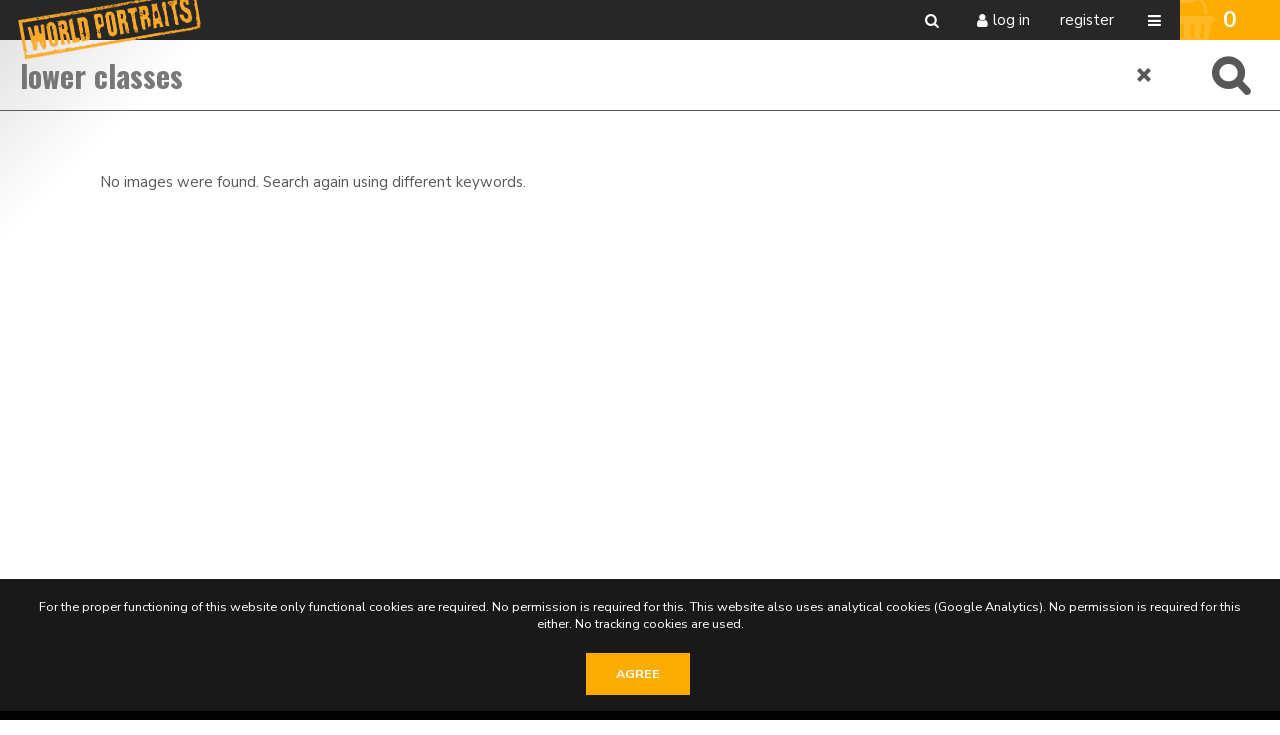

--- FILE ---
content_type: text/css
request_url: https://world-portraits.com/css/fontello-embedded.min.css
body_size: 45668
content:
@font-face{font-family:'fontello';src:url('../font/fontello.eot?74183270');src:url('../font/fontello.eot?74183270#iefix') format('embedded-opentype'),url('../font/fontello.svg?74183270#fontello') format('svg');font-weight:normal;font-style:normal}@font-face{font-family:'fontello';src:url('[data-uri]') format('woff'),url('[data-uri]') format('truetype')}[class^="icon-"]:before,[class*=" icon-"]:before{font-family:"fontello";font-style:normal;font-weight:normal;speak:none;display:inline-block;text-decoration:inherit;width:1em;margin-right:.2em;text-align:center;font-variant:normal;text-transform:none;line-height:1em;margin-left:.2em}.icon-trash:before{content:'\e800'}.icon-down-1:before{content:'\e801'}.icon-left-1:before{content:'\e802'}.icon-right-open:before{content:'\e803'}.icon-left-open:before{content:'\e804'}.icon-search:before{content:'\e805'}.icon-share:before{content:'\e806'}.icon-menu-1:before{content:'\e807'}.icon-right-1:before{content:'\e808'}.icon-up-1:before{content:'\e809'}.icon-cancel:before{content:'\e80a'}.icon-lock:before{content:'\e80b'}.icon-help:before{content:'\e80c'}.icon-pencil:before{content:'\e80d'}.icon-heart:before{content:'\e80e'}.icon-play:before{content:'\e80f'}.icon-info:before{content:'\e810'}.icon-basket:before{content:'\e811'}.icon-right-open-1:before{content:'\e812'}.icon-left-open-1:before{content:'\e813'}.icon-down-open:before{content:'\e814'}.icon-up-open:before{content:'\e815'}.icon-eye:before{content:'\e816'}.icon-user:before{content:'\e817'}.icon-home:before{content:'\e819'}.icon-left-big:before{content:'\e81a'}.icon-videocam:before{content:'\e81b'}.icon-picture:before{content:'\e81c'}.icon-star:before{content:'\e81d'}.icon-eye-off:before{content:'\e81e'}.icon-location:before{content:'\e81f'}.icon-phone:before{content:'\e820'}.icon-plus:before{content:'\e821'}.icon-trash-empty:before{content:'\e822'}.icon-up-circled:before{content:'\e823'}.icon-upload-cloud-1:before{content:'\e824'}.icon-ok:before{content:'\e825'}.icon-lamp:before{content:'\e826'}.icon-check:before{content:'\e827'}.icon-logout:before{content:'\e828'}.icon-check-empty:before{content:'\f096'}.icon-twitter:before{content:'\f099'}.icon-facebook:before{content:'\f09a'}.icon-gplus:before{content:'\f0d5'}.icon-mail-alt:before{content:'\f0e0'}.icon-linkedin:before{content:'\f0e1'}.icon-download-cloud:before{content:'\f0ed'}.icon-upload-cloud:before{content:'\f0ee'}.icon-angle-double-left:before{content:'\f100'}.icon-angle-double-right:before{content:'\f101'}.icon-angle-left:before{content:'\f104'}.icon-angle-right:before{content:'\f105'}.icon-angle-up:before{content:'\f106'}.icon-angle-down:before{content:'\f107'}.icon-ok-squared:before{content:'\f14a'}.icon-dollar:before{content:'\f155'}.icon-youtube:before{content:'\f167'}.icon-instagram:before{content:'\f16d'}.icon-sliders:before{content:'\f1de'}.icon-whatsapp:before{content:'\f232'}.icon-vimeo:before{content:'\f27d'}.icon-shopping-basket:before{content:'\f291'}


--- FILE ---
content_type: text/css
request_url: https://world-portraits.com/css/style.min.css?version=3.0.9414.25649.0
body_size: 42532
content:
.mobiledevice,.mobileonly{display:block}.screenonly{display:none!important}html{height:auto;background:#fff;background:-moz-linear-gradient(-30deg,#ddd 0,#fff 10%);background:-webkit-linear-gradient(-45deg,#ddd 0,#fff 10%);background:linear-gradient(135deg,#ddd 0,#fff 10%)}body,html,input,select,textarea{font-family:'Nunito Sans',Arial,Helvetica,sans-serif;color:#585858;font-size:15px;line-height:1.4}html.noscroll body{overflow:hidden}.fontello{font-family:fontello}h1,h2,h3,h4{font-family:Oswald,Calibri,Arial,Helvetica,sans-serif;line-height:1.2em;color:#000}h1{font-size:500%;margin:0 0 20px 0}h2{font-size:240%;margin:0 0 20px 0}h3{font-size:120%;margin:0 0 5px 0}h4{font-size:120%;margin:0}p{margin:0 0 20px 0}p.smallwidth{max-width:500px}p.fssmaller{font-size:90%}a,a:active,a:visited{text-decoration:none;outline:0;color:inherit}p a,p a:active,p a:visited{text-decoration:underline}a[name=morecontent]{position:absolute;margin:-55px 0 0 0}.centered{text-align:center}.errormessage{color:#dc0000;margin:0 0 20px 0}@media only screen and (max-width:768px){h1{font-size:300%}}#page-misc.columns .content-misc .misctext{column-count:1;-moz-column-count:1;-webkit-column-count:1;column-gap:0;-moz-column-gap:0;-webkit-column-gap:0}#page-misc.faq .content-misc .header{font-weight:700;cursor:pointer}#page-misc.small .content-misc{max-width:500px}#page-misc.small .content-misc img{width:100%}#ctr-homepagemisc{padding:20px 0;text-align:justify}#ctr-homepagemisc .content-small{margin:0 auto;min-height:auto}#page-home .poweredby{display:inline-block;position:absolute;left:0;right:0;text-align:center;bottom:10px;font-size:80%;color:#fff;font-weight:700}#ctr-homepageannouoncement{position:absolute;z-index:500;top:56px;left:0;padding:5px 10px;text-align:center;background:#dc0000;color:#fff;width:100%;box-sizing:border-box}#ctr-homepageannouoncement p{max-width:900px;margin:0 auto}.custombg,.custombg h1,.custombg h2,.customgradientbg,.customgradientbg h1,.customgradientbg h2{color:#fff;border:none!important}.button{display:inline-block;font-weight:700;text-transform:uppercase;position:relative;vertical-align:top;border:none;line-height:1;box-sizing:border-box;-webkit-transition:all .2s;-o-transition:all .2s;transition:all .2s;margin:0 5px 5px 0}.button:hover{-webkit-transition:all .2s;-o-transition:all .2s;transition:all .2s;text-decoration:none}.button:disabled{background:#eaeaea!important}.button.text{font-weight:400;display:block;text-transform:lowercase;padding:0 0 0 8px;position:relative}.button.text:before{content:"\f105";font-family:fontello;position:absolute;left:0;top:0}.button.arrow{font-weight:400;background:#f4f4f4;color:#7a7c7f;display:inline-block;text-transform:lowercase;font-size:90%;padding:5px 37px 5px 10px;position:relative}.button.arrow:before{content:"\f105";font-family:fontello;border-left:1px solid #e7e7e7;display:-webkit-box;display:-ms-flexbox;display:flex;align-items:center;justify-content:center;position:absolute;right:0;top:0;bottom:0;padding:0 10px}.button.arrow:hover:before{color:#fff}.button.arrow:hover{background:#efefef;color:#1a1918}.button.tiny{padding:5px 10px;font-size:80%;text-transform:lowercase}.button.small{padding:8px 10px;font-size:85%}.button.medium{padding:12px 20px;font-size:95%}.button.large{padding:20px 50px}.button.full{width:100%;text-align:center;padding:15px;font-weight:700;text-transform:uppercase}.button.counter{padding-right:70px;width:100%}.button.counter span{position:absolute;display:-webkit-box;display:-ms-flexbox;display:flex;height:100%;top:0;right:0;width:20%;justify-content:center;align-items:center;box-sizing:border-box;background:rgba(255,255,255,.3);padding:0 20px}.button.square.medium{height:42px;width:42px;text-align:center;box-sizing:border-box;padding:12px 0 0 0}.button.square.large{height:58px;width:58px;text-align:center;box-sizing:border-box;padding:10px 0 0 0}.button.square span{font-size:200%;line-height:0}.button.red{background:#dc0000;color:#fff}.button.red:hover{color:#fff}.button.white{background:#fff;color:#ffac00}.button.white:hover{opacity:.8}.button.darkgrey{background:#555;color:#fff}.button.darkgrey:hover{background:#444}.button.lightgrey{background:#f4f4f4;color:#7a7c7f}.button.lightgrey:hover{background:#efefef;color:#1a1918}.button.customcolor{color:#fff}.button.customcolor:hover{text-decoration:none;color:#fff}.button.green{background:#00a000;color:#fff}.button.green:hover{color:#fff!important}.buttongroup{border:1px solid #eee;display:inline-block;overflow:hidden}.buttongroup .button{margin:0;float:left;border-right:1px solid #eee}.buttongroup .button:last-of-type{border:none}.icon{text-align:center;display:block}.icon span{display:inline-block;font-size:200%;line-height:1;margin:2px auto 0;color:#999}.required{font-size:85%;font-weight:700;margin:0 0 20px 0}.input,.select,.textarea{padding:3px 0;opacity:.8;border:none;border-bottom:1px solid #eaeaea;margin:0 0 20px 0;box-sizing:border-box}input[type=submit]{-webkit-appearance:none}.select{padding:4px}.input.small,.select.small{width:100%}.input.medium,.select.medium{width:100%}.input.large,.select.large,.textarea.large{width:100%}.input.error,.select.error,.textarea.error{border-bottom:1px solid #dc0000!important;color:#dc0000}select optgroup option{padding:0}.input-icon{position:relative;box-sizing:border-box}.input-icon span{position:absolute;opacity:.6;padding:10px 0 0 0;top:0;display:block;height:100%;text-align:center;width:40px;box-sizing:border-box;font-size:90%}.input-icon .input{padding:7px 10px 7px 36px}.custominput{display:block;position:relative;padding:1px 0 0 30px;margin:0 0 3px 0;cursor:pointer;font-weight:400}.custominput a{font-weight:700}.custominput input{position:absolute;z-index:-1;opacity:0}.custominput i{position:absolute;box-sizing:border-box;top:0;left:0;height:20px;width:20px;border:1px solid #ccc}.custominput input:checked~i,.custominput input:focus~i,.custominput:hover input~i{-webkit-transition:all .2s;-o-transition:all .2s;transition:all .5s}.custominput input:disabled~i{background:#e1e1e1;opacity:.6;pointer-events:none}.custominput i:after{content:'';position:absolute;display:none}.custominput input:checked~i:after{display:block}.custominput.checkbox i:after{left:5px;top:1px;width:5px;height:10px;border:solid #fff;border-width:0 2px 2px 0;transform:rotate(45deg)}.custominput.checkbox input:disabled~i:after{border-color:#7b7b7b}.custominput.radio i{border-radius:50%;border-width:2px}.custominput.radio i:after{left:3px;top:3px;height:10px;width:10px;border-radius:50%}.custominput.radio input:checked~i{background:0 0}.custominput.radio input:disabled~i:after{background:#7b7b7b}.customselect{position:relative;display:inline-block;margin-bottom:4px;width:100%;max-width:600px;overflow:hidden}.customselect select{display:inline-block;font-size:100%;border:1px solid #ccc;margin:0;background:0 0;width:100%;padding:3px 4px;cursor:pointer;outline:0;appearance:none;-webkit-appearance:none;-moz-appearance:none}.customselect select option{padding:0}.customselect select::-ms-expand{display:none}.customselect select:disabled{opacity:.5;pointer-events:none}.customselect .arrow{position:absolute;color:#555;border-left:1px solid #ccc;font-size:20px;line-height:1;top:0;right:0;bottom:0;display:-webkit-box;display:-ms-flexbox;display:flex;align-items:center;justify-content:center;background:rgba(0,0,0,.03);pointer-events:none}::-webkit-input-placeholder{opacity:.6;text-transform:lowercase}:-moz-placeholder{opacity:.6;text-transform:lowercase}::-moz-placeholder{opacity:.6;text-transform:lowercase}:-ms-input-placeholder{opacity:.6;text-transform:lowercase}::-ms-input-placeholder{opacity:.6;text-transform:lowercase}select:-moz-focusring{color:transparent;text-shadow:0 0 0 #555}form label,label{display:block;font-weight:700;margin:0}label.the-terms{font-weight:400;line-height:180%}label.the-terms a{font-weight:600}form .errorfeedback{display:inline-block;color:#dc0000;margin:0 0 0 5px}form .errorfeedback label{display:inline;color:#dc0000}.passwordform{position:relative;display:inline-block;margin:0 0 10px 0;width:100%}.passwordform input{margin:0;padding:0 50px 0 0}.passwordform .showpassword{position:absolute;display:-webkit-box;display:-ms-flexbox;display:flex;padding:4px 8px 0;box-sizing:border-box;right:1px;bottom:1px;top:1px}.passwordform .showpassword:before{padding:0}#ctr-wrapper{height:auto!important;margin:0 auto 0;padding:90px 0 0}#ctr-content{box-sizing:border-box;min-height:600px}.content-small{max-width:700px;margin:50px auto;padding:0 0}.content-medium{max-width:1360px;margin:0 auto;padding:50px 20px}.content-min-height{min-height:700px}.group:after{content:"";display:table;clear:both}.fourty,.fourty:last-child,.half,.half:last-child,.onefifth,.onefifth:last-child,.onethird,.onethird:last-child,.sixty,.sixty:last-child,.twothird,.twothird:last-child{float:none;width:100%;padding:0}.container{margin-bottom:15px}.container.borderbottom{padding-bottom:10px;margin-bottom:10px;border-bottom:1px dotted #e7e7e7}.container-small{width:100%}.waiting{text-align:center}.waiting img{max-height:80px}#page-home #ctr-video{position:absolute;margin:90px 0 0 0;bottom:0;right:0;width:100%;height:100vh;overflow:hidden;background-image:url(/video/videoBackground.jpg)}#page-home #ctr-video video{-o-object-fit:cover;object-fit:cover;width:100%;height:100%}#page-home .block{padding:60px 0}#page-home .block-top{padding:60px 0 0}#page-home .block h2,#page-home .block-top h2{margin:0 0 30px 0;text-align:center}#page-home .block.border{border-bottom:1px solid #eaeaea}#page-home .block .cooperationlogos{margin:0 0 30px 0}#page-home .block .cooperationlogos img{max-height:120px}#page-home .block .cooperationlogos a{margin:0 30px 0 0}#page-home .block .cooperationlogos a:last-of-type{margin:0}#ctr-photographers h2{color:#fff}.table{display:table;width:100%}.table tr td.firstcol{width:30%}.ctr-flex{display:block}#ctr-header{position:fixed;background:#272727;z-index:4000;height:40px;top:0;left:0;right:0;padding:0;margin:0}#ctr-header .flex{height:100%}#ctr-header .logo a{display:block;transform:rotate(-10deg)}#ctr-header .logo img{margin:0 0 0 20px;height:40px}#ctr-header .links{position:absolute;right:0;top:0}#ctr-header .links a.button{color:#fff;text-transform:lowercase;display:-webkit-box;display:-ms-flexbox;display:flex;font-weight:400;margin:0;align-items:center;justify-content:center;padding:0 10px;height:100%;float:left;box-sizing:border-box}#ctr-header .links .account{float:left;display:-webkit-box;display:-ms-flexbox;display:flex;align-items:center;justify-content:center;height:100%}#ctr-header .links .account a{display:-webkit-box;display:-ms-flexbox;display:flex;height:100%;align-items:center}#ctr-header .ctr-counters{position:fixed;display:block;bottom:0;left:0;right:0;height:auto;background:rgba(255,255,255,.6);text-align:center}#page-home #ctr-header .ctr-counters a{text-shadow:none}#ctr-header .ctr-counters .button{display:inline-block;padding:10px;width:100px;margin:0;height:100%;box-sizing:border-box;position:relative;overflow:hidden}#ctr-header .ctr-counters .button.selectionlb{background:#666}#ctr-header .ctr-counters .button:hover{opacity:.9}#ctr-header .ctr-counters .button .icon{position:absolute;left:-30px;margin:0;line-height:1;font-size:350%;display:-webkit-box;display:-ms-flexbox;display:flex;align-items:center;justify-content:center;color:rgba(255,255,255,.15);z-index:0}#ctr-header .ctr-counters .button.selection .icon{font-size:320%}#ctr-header .ctr-counters .button .counter{display:-webkit-box;display:-ms-flexbox;display:flex;position:absolute;left:0;top:0;height:100%;width:100%;align-items:center;justify-content:center;font-weight:700;padding:0;font-size:150%;color:#fff;box-sizing:border-box;position:relative;z-index:1}#ctr-header .ctr-counters .ripple{height:60px;width:60px;border-radius:50%;background-color:#fff;position:absolute;margin:-30px 0 0 -30px;top:50%;left:50%;z-index:100;transform:scale(0);animation:ripple .6s ease-in}@keyframes ripple{to{transform:scale(2.5);opacity:.4}}#ctr-header ul.pulldownmenu{position:relative;float:left}#ctr-header ul.pulldownmenu ul.submenu{position:fixed;top:55px;z-index:9902;left:0;bottom:auto;right:0;display:inline-block;border:1px solid #eaeaea;background:#f7f7f7;border-top:none}#page-home #ctr-header ul.pulldownmenu ul.submenu{background:rgba(0,0,0,.2);border:none}#ctr-header ul.pulldownmenu ul.submenu a{max-width:100%;text-align:center;padding:15px 0}#page-home #ctr-header ul.pulldownmenu ul.submenu a{color:#fff;text-shadow:0 0 3px rgba(0,0,0,.4)}#ctr-header ul.pulldownmenu ul.submenu a:hover{background:rgba(255,255,255,.4)}#ctr-header ul.pulldownmenu ul.submenu li:last-of-type a{border:none}#ctr-mainmenu{position:fixed;z-index:9500;border-bottom:none;background:#fff;top:-100vh;right:0;left:0;bottom:auto;height:100vh;overflow-y:auto;-webkit-transition-duration:.3s;-o-transition-duration:.3s;transition-duration:.3s;transition-timing-function:ease-in}#ctr-mainmenu.open{position:fixed;top:0;bottom:0;-webkit-transition-duration:.3s;-o-transition-duration:.3s;transition-duration:.3s;transition-timing-function:ease-out}#ctr-mainmenu .button-mobilemenu{display:block;position:absolute;right:0;top:0;padding:20px}#ctr-mainmenu .content{padding:50px 0 20px;box-sizing:border-box}#ctr-mainmenu .content .ctr-flex{align-items:top;justify-content:flex-start;margin:0 0 20px 0}#ctr-mainmenu .content .ctr-flex>div{width:100%;margin:0 0 20px 0}#ctr-mainmenu .content .ctr-flex>div a{display:block;white-space:nowrap;width:100%;overflow:hidden;text-overflow:ellipsis}#ctr-mainmenu .content h3{border-bottom:1px solid #eaeaea;padding:0 0 5px 0}#ctr-mainmenu .content .address{margin:30px 0 30px 0}#ctr-mainmenu .content .languages{margin:0 0 20px 0}#ctr-mainmenu .content .languages a{margin:0 10px 0 0}#ctr-mainmenu .content-medium{padding:0 20px}#ctr-mainmenu #ctr-accountbuttons a{display:block;box-sizing:border-box;padding:10px;margin:0 0 10px 0;color:#fff;overflow:hidden;position:relative}#ctr-mainmenu #ctr-accountbuttons a .counter{display:inline-block;font-size:100%;margin:0 4px 0 0;font-weight:600;line-height:1}#ctr-mainmenu #ctr-accountbuttons a span{position:absolute;font-size:300%;right:-10px;top:-5px;color:rgba(255,255,255,.5)}ul.pulldownmenu{display:inline-flex;height:100%}ul.pulldownmenu li.trigger{list-style-type:none;height:100%}ul.pulldownmenu li.trigger>a:after{content:"\f107";font-family:fontello;font-size:140%;margin:-2px 0 0 5px;float:right}ul.pulldownmenu li.trigger.dropit-open>a:after{content:"\f106";font-family:fontello}ul.pulldownmenu li.trigger.dropit-open>a{background:rgba(255,255,255,.6)}ul.pulldownmenu ul.submenu{display:none;position:fixed;z-index:9999;top:0;left:0;right:0;bottom:0;list-style:none}ul.pulldownmenu ul.submenu a{display:block;text-align:left;white-space:nowrap;max-width:100%;overflow:hidden;text-overflow:ellipsis}ul.pulldownmenu ul.submenu a.active,ul.pulldownmenu ul.submenu a:hover{text-decoration:none}#page-guestselection #ctr-loginform,#page-misc #ctr-loginform,#page-register #ctr-loginform,#page-upload-files #ctr-loginform{display:none}#ctr-loginformbody.ctr-flex{display:block}#ctr-loginformbody.ctr-flex .flex:last-of-type{display:none}.ctr-veil{position:fixed;display:none;background:rgba(0,0,0,.5);top:0;right:0;bottom:0;left:0}.ctr-veil.menu{z-index:2000}.ctr-veil.selection{z-index:6000}.ctr-veil.popup{z-index:8000}.ctr-veilloading{background:rgba(255,255,255,.9);position:absolute;top:0;left:0;right:0;bottom:0;z-index:9999;text-align:center}.ctr-veilloading .content{position:absolute;top:50%;margin:-80px 0 0 0;width:100%}.ctr-veilloading .text{margin:10px;font-weight:700}.loading.centered{text-align:center}.loading>div{display:inline-block;position:relative;width:70px;height:70px;margin:0 auto}.loading>div>div{position:absolute;opacity:1;border-radius:50%;animation:ripple2 2s cubic-bezier(0,0,.6,1) infinite}.loading>div>div:nth-child(2){animation-delay:-.5s}@keyframes ripple2{0%{top:30px;left:30px;width:0;height:0;opacity:1}100%{top:-5px;left:-5px;width:70px;height:70px;opacity:0}}.ctr-popup{position:fixed;margin:0 auto;z-index:9000;left:0;right:0;top:0;bottom:0;background:#fff;overflow:hidden}.ctr-popup.small{max-width:100%;bottom:0}.ctr-popup.medium .body{min-height:300px}.ctr-popup.medium .feedback{min-height:300px}.ctr-popup .header{position:relative;display:flex;align-items:center;height:50px;font-size:130%;font-weight:600;line-height:1;text-transform:uppercase;box-sizing:border-box;padding:0 0 0 15px;font-family:Oswald,Calibri,Arial,Helvetica,sans-serif}.ctr-popup .close{display:inline-block;position:absolute;padding:17px 12px 0;font-size:20px;right:0;margin:0;top:0;bottom:0}.ctr-popup .close:hover{background:rgba(0,0,0,.2);color:#000}.ctr-popup .body{position:relative;padding:20px 20px 60px}.ctr-popup .body p{line-height:1.2}.ctr-popup .body .group{padding:0 0 0}.ctr-popup .body .required{display:block;margin:10px 0 0 0}.ctr-popup .links{margin:0 0;padding:15px 20px 10px;border-top:1px solid #eaeaea;position:absolute;bottom:0;left:0;width:100%}.ctr-popup .links a{font-weight:400;font-size:90%;text-transform:lowercase}.ctr-popup .submitbutton{margin:20px 0 0 0}.ctr-popup .errormessage{color:#dc0000}#page-misc #ctr-loginform,#page-yourinfo #ctr-loginform{display:none}#page-error{background:#f1f1f1;text-align:center;margin:0;overflow:auto;font-size:17px}#page-error .content{margin:10% auto}#page-error .content h1{text-shadow:1px 1px 3px rgba(0,0,0,.2);font-size:60px;color:#ccc;font-family:arial,Helvetica;font-weight:600}#page-error .content p{max-width:500px;margin:0 auto 40px;padding:0 20px}#ctr-countries{border-bottom:1px solid #f7f7f7}#ctr-countries .content{columns:3}#ctr-countries a{display:block;text-align:center;padding:4px 0}#ctr-cardview{flex-wrap:wrap}#ctr-cardview:after{content:"";flex:1 1 24%}#ctr-cardview .card{display:block;width:100%;flex-grow:1;margin:0 20px 20px 0;overflow:hidden}#ctr-cardview .card .image{overflow:hidden;height:170px;position:relative;background-size:cover;background-repeat:no-repeat}#ctr-cardview .card .content{padding:10px}#ctr-cardview .card .content .date{font-size:80%;margin:0}#ctr-cardview .card .content .title{font-weight:700}#ctr-specials .allimages{display:block;padding:20px;color:#fff;font-size:140%;text-align:center}#ctr-specials .ctr-flex{background:rgba(0,0,0,0);align-items:top;justify-content:flex-start}#ctr-specials .ctr-flex .flex{box-sizing:border-box}#ctr-specials.large .ctr-flex .flex{-webkit-box-flex:0;-ms-flex:0 1 50%;flex:0 1 50%}#ctr-specials .ctr-flex .flex:hover{color:inherit}#ctr-specials .special .background{position:relative;background-position:center;height:700px;background-size:cover;background-repeat:no-repeat}#ctr-specials .special .text{position:absolute;top:10%;right:auto;left:10%;width:300px;background:rgba(0,0,0,.6);color:#fff}#ctr-specials .special .text .description{max-height:265px;margin:0 0 10px 0}#ctr-specials .special .text .description,#ctr-specials .special .text h3{padding:10px;overflow:hidden}#ctr-specials .special .text h3{color:#fff;font-size:40px;text-transform:uppercase;font-weight:400;line-height:1}#ctr-specials .special .text .image{width:100%;height:200px;background-size:cover;background-position:center;background-repeat:no-repeat}#ctr-specials .special:nth-child(4n) .text,#ctr-specials .special:nth-child(4n-1) .text{right:auto;left:10%}.ctr-galleryview{position:relative;margin:0;box-sizing:border-box}.ctr-galleryview a.gallery{position:relative;-webkit-box-flex:1;-ms-flex:1 1 auto;flex:1 1 auto;overflow:hidden}.ctr-galleryview a.gallery .image{height:200px;background-repeat:no-repeat;background-size:cover;background-position:center;-webkit-transition-duration:.5s;transition-duration:.5s}.ctr-galleryview a.gallery:hover .image{-moz-transform:scale(1.02);-webkit-transform:scale(1.02);transform:scale(1.02);-webkit-transition-duration:.5s;transition-duration:.5s}.ctr-galleryview a.gallery .title{font-size:200%;padding:0;color:#fff;text-shadow:0 2px 4px rgba(0,0,0,1);font-weight:300;position:absolute;text-align:center;z-index:100;top:75%;margin:-11px 0 0 0;width:100%;text-transform:uppercase;font-family:Oswald,Calibri,Arial,Helvetica,sans-serif}.ctr-galleryview a.gallery .title span{display:block;font-size:100%;margin:0 0 20px 0}#page-specials .summarylist .date{display:inline-block;position:absolute;right:80px}#ctr-thestories .ctr-flex a{padding:20px 20px;display:block;text-align:center;font-family:Oswald,Calibri,Arial,Helvetica,sans-serif;font-size:120%;color:#fff}#ctr-thestories .ctr-flex a:hover{opacity:.8;color:#fff}#ctr-thestories .ctr-flex a:nth-child(even){background:rgba(255,172,0,.8)}#ctr-selection{position:fixed;z-index:7000;box-sizing:border-box;background:#fff;border-bottom:1px solid #dedede;top:0;left:auto;bottom:0;right:-100%;width:100%;overflow-y:auto}#ctr-selection.open{position:absolute;right:0;-webkit-transition-duration:.3s;transition-duration:.3s;transition-timing-function:ease-out}#ctr-selection .content{height:100%;padding:46px 0 0 0;box-sizing:border-box}#ctr-selection .options{flex:0 0 auto;border:none}#ctr-selection .images{flex:1 1 auto;padding:20px}#ctr-selection .header{background:#fff;position:absolute;left:0;right:0;margin:0 0 0;border-bottom:1px solid #eaeaea}#ctr-selection .header h2{display:block;white-space:nowrap;width:90%;text-overflow:ellipsis;overflow:hidden;font-size:140%;margin:0;padding:10px 0 10px 20px}#ctr-selection .header .button.close{position:absolute;display:-webkit-box;display:-ms-flexbox;display:flex;right:0;top:0;height:100%;align-items:center;padding:0 15px;margin:0;font-size:150%}#ctr-selection .header .button.close:hover{background:rgba(0,0,0,.2);color:#555}#ctr-selection .thumbnail{margin:0;display:inline-block}#ctr-selection .thumbnail .image{position:relative;border:1px solid transparent}#ctr-selection .thumbnail .image:hover img{-webkit-filter:brightness(90%);-moz-filter:brightness(90%);filter:url(#brightness);filter:brightness(90%)}#ctr-selection .thumbnail .image img{display:block;max-height:140px}#ctr-selection .thumbnail .button.delete{position:absolute;text-align:center;padding:5px;margin:0;bottom:0;background:rgba(0,0,0,.6);color:#fff}#ctr-selection .customselect .select{padding:3px 10px;border:1px solid #e7e7e7}#ctr-selection .customselect .arrow{border-left:1px solid #e7e7e7}#ctr-selection .options.ctr-flex{display:-webkit-box;display:-ms-flexbox;display:-webkit-box;display:-ms-flexbox;display:flex;padding:0;height:auto}#ctr-selection .options .button.square{-webkit-box-flex:1;-ms-flex:1;flex:1;border-right:1px solid #e7e7e7;border-bottom:1px solid #e7e7e7;padding:10px 0 0 0;align-items:center;text-align:center;box-sizing:border-box;height:40px;width:auto;margin:0}#ctr-selection .options .button.square:hover{color:#fff}.summarylist .listitem{position:relative;display:block;border-bottom:1px solid #eee;box-sizing:border-box;width:100%;margin:0;padding:5px 50px 5px 0}.summarylist .listitem:hover{cursor:pointer;font-weight:600}.summarylist .listitem .date{display:inline-block;margin:0 20px 0 0}.summarylist .listitem .counter,.summarylist .listitem a{position:absolute;line-height:1;box-sizing:border-box;width:40px;top:0;right:0;bottom:0;font-size:100%;padding:9px 0;text-align:center}.summarylist .listitem a{right:45px;padding:3px 5px 5px}.summarylist .listitem a:hover{background:#c00;color:#fff}.optionbuttons{position:absolute;right:0;top:0}#page-search #ctr-searchform .toggle-searchform-pagesearch{display:block;width:100%}#page-search #ctr-searchform .toggle-searchform-general{display:none}#ctr-searchform{border-bottom:1px solid #585858;width:100%}#page-home #ctr-searchform{border:none}#ctr-searchform .wrapper{margin:0;height:70px;position:relative}#ctr-searchform .wrapper .input{border:none;font-family:Oswald,Calibri,Arial,Helvetica,sans-serif;width:100%;padding:0 20px;height:100%;position:absolute;left:0;top:0;box-sizing:border-box;margin:0;background:0 0;text-transform:lowercase;font-size:30px;font-weight:600}#ctr-searchform .wrapper .submit{margin:0;background:0 0;text-transform:uppercase;font-size:40px;position:absolute;top:0;right:0;height:100%;width:100px}#ctr-searchform .wrapper .submit:hover{color:rgba(255,255,255,.4)}#ctr-searchform .wrapper .objecttype{display:block;border-left:1px solid #e7e7e7;background:#f7f7f7;box-sizing:border-box;z-index:999;width:100%;height:100%}#ctr-searchform .wrapper .objecttype select{border:none;font-size:100%;font-weight:500;height:100%;padding:0 10px}#ctr-searchform .wrapper .objecttype .arrow{display:none;border:none;background:0 0}#ctr-searchform .wrapper .reset{position:absolute;right:100px;height:100%;display:flex;justify-content:center;align-items:center;padding:0 20px;font-size:150%;z-index:1000}#ctr-searchformadvanced{background:#f7f7f7;border:none;-webkit-box-flex:0;-ms-flex:0 0 250px;flex:0 0 250px;box-sizing:border-box;margin:12px 0 0 0;font-size:90%;position:relative;z-index:2;padding:0 20px}#ctr-searchformadvanced label{font-weight:400}#ctr-searchformadvanced h4{color:inherit!important;text-transform:uppercase;font-size:100%;margin:0 0 10px 0}#ctr-searchformadvanced .section{flex:0 1 10%;border-bottom:1px solid #e7e7e7;padding:10px 0}#ctr-searchformadvanced .section.lookatme{animation:lookatme 1.5s}@keyframes lookatme{0%{background:0 0}40%{background:#f7f7f7}100%{background:0 0}}#ctr-searchformadvanced .button.advancedsearch{display:block;position:relative;margin:0 -20px;padding:20px 20px;color:#fff;font-weight:700;text-transform:uppercase;box-sizing:border-box}#ctr-searchformadvanced .button.advancedsearch span{position:absolute;font-size:160%;font-weight:400;padding:0 10px;box-sizing:border-box;display:-webkit-box;display:-ms-flexbox;display:flex;align-items:center;justify-content:center;background:rgba(255,255,255,.2);height:100%;right:0;top:0}#ctr-searchformadvanced .button.clearall{padding:15px 20px;text-transform:lowercase;display:block;margin:0 -20px;border-bottom:1px solid #e7e7e7}#ctr-searchstrings{background:rgba(255,255,255,1);overflow:hidden}#ctr-searchstrings .content{padding:10px;flex-wrap:wrap}#ctr-searchstrings a{margin:0 4px 4px 0;flex:1 1 auto;text-align:center}#ctr-searchstrings h2{color:#555;line-height:120%;font-size:16px;padding:10px;margin:0}#ctr-searchresult{position:relative;padding:0 100px}#ctr-searchresult .specialdescription{flex:0 0 30%;padding:40px 40px 40px 0}#ctr-searchresult .content{flex:1 1 auto;padding:40px 0}#ctr-searchresult h1{display:block;margin:0 0 20px 0}#ctr-searchresult .button.favorite{display:inline-block;position:absolute;margin:10px 0 0 10px}#ctr-searchresult .button.favorite span{margin:0 0 0 4px}#ctr-searchresult .info{margin:0 0 20px 0}#ctr-pageinfo .label{display:inline-block;margin:0 10px 0 0}#ctr-pageinfo .label .title{font-weight:700}.navigation a{display:inline-block;border:1px solid #eaeaea;font-size:30px;line-height:1}.navigation a.inactive{opacity:.4;cursor:default}.navigation a.inactive:hover{border:1px solid #eaeaea;color:inherit}.navigation .pages{display:inline-block;margin:0 10px}#ctr-navigation-top{margin:20px 5px 10px 0;float:none}#ctr-navigation-top a{text-align:center;box-sizing:border-box;padding:10px;margin:-20px 0 0 0}#ctr-navigation-top .input{width:100%;padding:0;border:none;border-right:1px solid #e7e7e7;font-size:14px;box-sizing:border-box;height:100%;background:0 0;margin:0;text-align:center}#ctr-navigation-top .navigationbuttons{float:none;margin:0 0 20px 0}#ctr-thumbnails{position:relative;min-height:800px}#ctr-thumbnails .thumbnail img:hover{-webkit-filter:brightness(80%);-moz-filter:brightness(80%);filter:url(#brightness);filter:brightness(80%)}#ctr-thumbnails .thumbnail .videoicon{position:absolute;display:inline-flex;justify-content:center;align-items:center;height:50px;width:50px;margin:-25px 0 0 -25px;top:50%;left:50%;background:rgba(255,255,255,.4);border-radius:50%;box-sizing:border-box;font-size:120%;line-height:1;z-index:9999}#ctr-thumbnails .thumbnail .videoicon:before{color:rgba(255,255,255,.8);margin:0 0 0 5px;font-size:140%}#ctr-thumbnails .thumbnail video{max-height:100%}#ctr-thumbnails .thumbnailoptions{position:absolute;display:block;z-index:1000;box-sizing:border-box;right:-1px;bottom:0;margin:0}#ctr-thumbnails .thumbnailoptions .downloadbutton,#ctr-thumbnails .thumbnailoptions .selector{height:40px;min-width:30px;padding:0 8px 0;box-sizing:border-box;align-items:center;justify-content:center;color:#fff;margin:0 1px 0 0;background:rgba(0,0,0,.4)}#ctr-thumbnails .thumbnailoptions .downloadbutton:before,#ctr-thumbnails .thumbnailoptions .selector:before{font-size:15px}#ctr-thumbnails .thumbnailoptions .selector{font-size:105%}#ctr-thumbnails .thumbnailoptions .downloadbutton{font-size:105%}#ctr-thumbnails .thumbnailoptions .downloadbutton:hover,#ctr-thumbnails .thumbnailoptions .selector:hover{cursor:pointer;background:rgba(0,0,0,1)}#ctr-thumbnails .selected .thumbnailoptions,#ctr-thumbnails .selectedlb .thumbnailoptions{display:block!important}#page-yourdeliveries #ctr-thumbnails .thumbnailoptions{display:block!important}#ctr-preview{min-height:600px}#ctr-preview .preview-image{max-width:100%}#ctr-preview .pictureinfo{padding:0}#ctr-preview .label{font-size:18px;margin:0 0 5px 0;display:block}#ctr-preview .actionbuttons{margin:0 0 15px 0}#ctr-preview .actionbuttons a:first-child{float:left}#ctr-preview .actionbuttons a.icon-right-open{margin-right:0}#ctr-preview .actionbuttons a{float:right;font-size:18px;border:none}#ctr-preview #ctr-pricematrix .ctr-flex{margin:0 0 5px 0;overflow:hidden}#ctr-preview #ctr-pricematrix .ctr-flex .title{font-weight:700;text-align:center;text-transform:lowercase;padding:5px 0;margin:0 0 5px 0}#ctr-preview #ctr-pricematrix .labels{justify-content:left}#ctr-preview #ctr-pricematrix .labels>div{float:right}#ctr-preview #ctr-pricematrix label{position:relative;text-transform:lowercase;text-align:center;font-size:80%;height:24px;font-weight:700;margin:0 5px 5px 0}#ctr-preview #ctr-pricematrix label.custominput.radio i{background:#f2f2f2;font-style:normal;position:absolute;display:flex;align-items:center;justify-content:center;height:auto;width:auto;z-index:-1;left:0;top:0;right:0;bottom:0;overflow:hidden;border-radius:30px}#ctr-preview #ctr-pricematrix label.custominput.radio i:after{background:#ff7f00;color:#fff!important;position:absolute;top:0;left:0;right:0;bottom:0;height:auto;width:auto;border-radius:0;z-index:-1}#ctr-preview #ctr-pricematrix .custominput input:checked+i{color:#fff!important}#ctr-preview #ctr-pricematrix a.readmore{font-size:90%}#ctr-preview #ctr-pricematrix .info{position:absolute;top:0;bottom:0;margin:0;box-sizing:border-box;border-radius:30px}#ctr-preview #ctr-pricematrix .price{right:0;font-weight:700;background:#090;padding:15px 10px;z-index:2}#ctr-preview #ctr-pricematrix .size{right:50px;font-weight:700;background:#00af00;padding:15px 40px 15px 20px;z-index:1}#ctr-preview #ctr-pricematrix .button.order{background:#00b900;text-transform:inherit;font-weight:700;border-radius:30px;font-size:90%;color:#fff;display:block;padding:15px 10px 15px 0;text-align:center;position:relative;overflow:hidden}#ctr-preview #ctr-pricematrix .button.order:hover{background:#009600}#ctr-preview #ctr-pricematrix .button .icon{font-size:500%;position:absolute;display:flex;opacity:.3;align-items:center;justify-content:center;width:45px;color:#fff;left:20px;bottom:1px;top:1px;z-index:10;transform:rotate(-10deg)}#ctr-preview #ctr-pricematrix .button.delete{background:#00b900;border-radius:30px;color:#fff;font-weight:400;display:block;padding:15px 20% 15px 0;text-align:right;position:relative;overflow:hidden}#ctr-preview #ctr-pricematrix .button.tobasket{background:#ff7f00;border-radius:30px;color:#fff;font-weight:400;display:block;padding:15px 0;text-align:center;position:relative;overflow:hidden}#ctr-preview #ctr-pricematrix .button.tobasket:hover{opacity:.9}#ctr-preview .metadata{line-height:1.2}#ctr-preview .metadata .ctr-flex{display:-webkit-box;display:-ms-flexbox;display:flex;margin:0 0 2px 0}#ctr-preview .metadata .ctr-flex .flex:first-of-type{-webkit-box-flex:0;-ms-flex:0 0 170px;flex:0 0 170px;text-transform:lowercase;font-weight:600}#ctr-preview .metadata .ctr-flex .flex{-webkit-box-flex:1;-ms-flex:1 1 auto;flex:1 1 auto}#ctr-preview .metadata .ctr-flex .flex.two{overflow:hidden}#ctr-preview .metadata .ctr-flex .flex .button{margin:0}#ctr-preview #ctr-keywords a{float:left;background:0 0;border:1px solid #eaeaea}#ctr-preview .button.left{float:left}#ctr-preview .button.active{color:#fff}#ctr-preview .button.white{background:rgba(255,255,255,.7);font-size:22px;padding:10px;position:absolute;top:0;left:0;z-index:500}#ctr-preview #ctr-video video{max-width:100%}#ctr-location #ctr-map{height:300px;width:650px}#ctr-location #ctr-map .map{height:100%;width:100%}#ctr-preview #ctr-video video{max-width:100%}#ctr-preview #ctr-video .frames .image{position:relative;display:inline-block;width:120px;height:100px;overflow:hidden}#ctr-preview #ctr-video .frames .image img{position:absolute;max-width:150px;left:50%;top:50%;-webkit-transform:translateY(-50%) translateX(-50%);transform:translateY(-50%) translateX(-50%);-moz-transform:translateY(-50%) translateX(-50%)}#ctr-picturesmatching{margin:0 0 30px 0}#ctr-picturesmatching .picturematching{display:inline-block}#ctr-picturesmatching .picturematching img{height:80px;margin:0 2px 2px 0}#ctr-picturesmatching .picturematching img:hover{-webkit-filter:brightness(90%);-moz-filter:brightness(90%);filter:url(#brightness);filter:brightness(90%)}#ctr-cart .button.empty{float:right}#ctr-cart .flex.thumbnails{-webkit-box-flex:1;-ms-flex:1 1 auto;flex:1 1 auto;margin:0 30px 0 0}#ctr-cart .flex.summary{flex:0 0 400px}#ctr-cart .thumbnails .thumbnail{margin:0 0 10px 0;padding:0 0 10px 0;border-bottom:1px solid #eaeaea;position:relative}#ctr-cart .thumbnails .thumbnail .image{-webkit-box-flex:0;-ms-flex:0 0 200px;flex:0 0 200px}#ctr-cart .thumbnails .thumbnail .image img{max-height:120px;max-width:185px}#ctr-cart .thumbnails .thumbnail .info{-webkit-box-flex:1;-ms-flex:1 1 auto;flex:1 1 auto}#ctr-cart .thumbnails .thumbnail .info .price{float:right;font-weight:700}#ctr-cart .thumbnails .thumbnail .info .button.delete{font-size:80%;margin:10px 0 0}#ctr-cart .thumbnails .thumbnail .info .title{font-weight:700}#ctr-cart .thumbnails .thumbnail .info .pictureinfo{font-size:80%;margin:0 0 0 25px}#ctr-cart .thumbnails table{font-weight:700;max-width:400px;float:right}#ctr-cart .thumbnails table tr td:first-of-type{width:300px}#ctr-cart .thumbnails table tr td:last-of-type{text-align:right}#ctr-cart .summary .form{background:#f7f7f7;border:1px solid #eaeaea;padding:25px 30px}#ctr-cart .summary input,#ctr-cart .summary textarea{border:1px solid #eaeaea;padding:10px}footer{background:#272727;color:#fff;padding:20px 0 80px;font-size:90%}footer .content-medium{min-height:auto;margin:0 auto 0}footer a:hover:not(.button){border-bottom:1px solid #fff;color:#fff}footer h4{color:#fff!important;padding:0 0 10px 0;margin:0 0 10px 0;font-weight:600;border-bottom:1px solid #666}footer .ctr-flex{box-sizing:border-box;justify-content:center}footer .flex{padding:0;max-width:100%;margin:0 0 20px 0;box-sizing:border-box}footer .line{height:1px;width:100%;margin:20px 0 20px 0;border-bottom:1px dashed #666}footer li{list-style-type:none}footer .button{background:rgba(255,255,255,.1)}footer .button:hover{background:rgba(255,255,255,.3);color:#fff}footer .socialbuttons a{font-size:150%;padding:10px;margin:0 3px 3px 0;float:left}footer .socialbuttons a:hover{color:#fff}footer .socialbuttons a.facebook:hover{background:#3b5998}footer .socialbuttons a.twitter:hover{background:#55acee}footer .socialbuttons a.youtube:hover{background:red}footer .socialbuttons a.linkedin:hover{background:#007bb5}footer .socialbuttons a.instagram:hover{background:#e95950}footer .socialbuttons a.googleplus:hover{background:#dd4b39}footer .socialbuttons a.whatsapp:hover{background:#25d366}footer .socialbuttons a.vimeo:hover{background:#1ab7ea}footer .copyright{font-size:90%}#ctr-cookies{position:fixed;left:0;bottom:0;right:0;font-size:85%;padding:20px 2%;text-align:center;background:rgba(0,0,0,.9);color:#fff;z-index:9999}#ctr-cookies .ctr-buttons .button{font-weight:700;padding:15px 30px}#ctr-cookies .ctr-buttons .button:hover{color:#fff}@media only screen and (min-width:768px){#mobiledevice,.mobileonly{display:none}.screenonly{display:inherit}#page-misc.columns .content-misc .misctext{column-count:2;-moz-column-count:2;-webkit-column-count:2;column-gap:30px;-moz-column-gap:30px;-webkit-column-gap:30px}#ctr-homepagemisc{text-align:center;border-bottom:1px solid #eaeaea}#ctr-homepagemisc .content-small{padding:80px 20px}#page-home .poweredby{left:auto;right:1%;text-align:right}.button.counter{width:auto}.input.small,.select.small{width:30%;max-width:200px}.input.medium,.select.medium{width:50%;max-width:400px}.input.large,.select.large,.textarea.large{width:100%;max-width:600px}.passwordform{width:30%}#ctr-wrapper{margin:0 auto 0;padding:40px 0 0 0}.column-sidebar{float:right;width:400px}.column-body{margin:0 440px 0 0}.fourfifth,.fourty,.fourty:last-child,.half,.half:last-child,.onefifth,.onefifth:last-child,.onethird,.onethird:last-child,.sixty,.sixty:last-child,.twothird,.twothird:last-child{float:left}.fourty:last-child,.half:last-child,.onefifth:last-child,.onethird:last-child,.sixty:last-child,.twothird:last-child{padding-right:0}.half{width:44%;padding-right:2%}.half:last-child{width:50%}.onethird{width:31%;padding-right:2%}.onethird:last-child{width:33%}.onefifth{width:14%;padding-right:2%}.onefifth:last-child{width:20%}.twothird{width:65%;padding-right:2%}.twothird:last-child{width:67%}.fourfifth{width:80%}.fourty{width:34%;padding-right:2%}.fourty:last-child{width:40%}.sixty{width:54%;padding-right:2%}.sixty:last-child{width:60%}.container-small{margin:5% auto 30px;min-width:700px;width:60%}.ctr-flex{display:-webkit-box;display:-ms-flexbox;display:flex}.ctr-flex .flex.one{-webkit-box-flex:1;-ms-flex:1;flex:1}.ctr-flex .flex.two{-webkit-box-flex:2;-ms-flex:2;flex:2}.ctr-flex .flex.three{-webkit-box-flex:3;-ms-flex:3;flex:3}.ctr-flex .flex.four{-webkit-box-flex:4;-ms-flex:4;flex:4}.ctr-flex.wrap{-ms-flex-wrap:wrap;flex-wrap:wrap}#ctr-loginformbody.ctr-flex{display:-webkit-box;display:-ms-flexbox;display:flex}#ctr-loginformbody.ctr-flex .flex:first-of-type{padding:0 20px 0 0}#ctr-loginformbody.ctr-flex .flex:last-of-type{padding:0 0 0 20px;text-align:center;border-left:1px solid #eee;display:block}.ctr-popup{color:inherit;-webkit-box-shadow:0 1px 3px rgba(0,0,0,.4);box-shadow:0 1px 3px rgba(0,0,0,.4)}.ctr-popup .header{padding:0 0 0 35px}.ctr-popup .body{padding:25px 40px 80px}.ctr-popup .links{padding:20px 40px}.ctr-popup.small{top:20%;max-width:400px;bottom:auto;height:auto}.ctr-popup.medium{top:20%;max-width:400px;bottom:auto}.ctr-popup.large{top:10%;max-width:600px;bottom:auto}#ctr-cardview .card{width:22%}#ctr-cardview .card .image img{max-height:200px}#ctr-superbackground .mobile{display:none}#ctr-superbackground .desktop{display:block}#ctr-superbackground a.button.morecontent{bottom:20px}#ctr-header{text-transform:lowercase}#ctr-header .links a.button{padding:0 15px}#ctr-header .links{position:static}#ctr-header .links a.button.button-mobilemenu{position:relative}#ctr-header .links .account .screenonly{display:-webkit-box!important;display:-ms-flexbox!important;display:flex!important}#ctr-header .ctr-counters{padding:0;display:-webkit-box;display:-ms-flexbox;display:flex;justify-content:flex-end;margin:0;position:relative;background:0 0}#ctr-header .ctr-counters .button{padding:0 30px;display:-webkit-box;display:-ms-flexbox;display:flex;-webkit-box-align:center;-ms-flex-align:center;align-items:center}#ctr-header .ctr-counters .button.selectionlb{color:inherit}#ctr-header .ctr-counters .ripple{height:140px;width:140px;margin:-70px 0 0 -70px}#ctr-header .ctr-flex{height:100%}#ctr-header .ctr-flex>.flex{box-sizing:border-box}#ctr-header .logo.flex{flex:0 0 270px}#ctr-header .links.flex{flex:0 0 auto}#ctr-header #ctr-searchform.next.flex{flex:0 0 auto}#ctr-header .spacer.flex{flex:1 1 100%}#ctr-header .ctr-counters.flex{flex:0 0 auto}#page-home #ctr-header .ctr-counters.flex{flex:1 1 auto}#ctr-header ul.pulldownmenu ul.submenu{position:absolute;left:auto;bottom:auto;top:100%;right:0}#ctr-header ul.pulldownmenu ul.submenu a{max-width:200px;text-align:right;padding:10px 15px 10px 50px}#ctr-mainmenu{top:-100%;height:auto;z-index:3000;border-bottom:1px solid #eaeaea}#ctr-mainmenu .button-mobilemenu{display:none}#ctr-mainmenu.open{top:0;bottom:auto}#ctr-mainmenu .content{padding:100px 20px 20px}#ctr-mainmenu .content .ctr-flex>div{width:20%;margin:0 20px 0 0}#ctr-mainmenu .content .address>div{display:inline-block;margin:0 10px 0 0}#ctr-mainmenu #ctr-accountbuttons a{flex:0 1 20%;margin:0 20px 0 0}#ctr-mainmenu #ctr-accountbuttons a .counter{display:block;font-size:180%;margin:0}#ctr-mainmenu #ctr-accountbuttons a span{position:absolute;font-size:600%;right:-20px;top:-10px;color:rgba(255,255,255,.5)}#ctr-thestories .ctr-flex a{-webkit-box-flex:1;-ms-flex:1;flex:1;padding:100px 40px;font-size:200%}#ctr-selection .content{padding:55px 0 0 0}#ctr-selection .header h2{padding:15px 0 15px 20px}#ctr-selection .options{border-right:1px solid #e7e7e7}#ctr-selection .options.ctr-flex{display:block}#ctr-selection .options .button.square{display:-webkit-box;display:-ms-flexbox;display:flex;border:none;border-bottom:1px solid #e7e7e7;padding:0 0 0 15px;width:50px;height:50px}#ctr-pageinfo .thumbsperpage{display:inline}#ctr-navigation-top{float:right;margin:0}#ctr-navigation-top .navigationbuttons{float:right;margin:0}#ctr-thumbnails .content{padding:20px 20px 50px}#ctr-preview .pictureinfo{padding:0 0 0 30px}footer{padding:20px 0}footer .flex{padding:0 30px 0 0;margin:0}footer .flex:last-of-type{padding:0}footer .ctr-flex{margin:0}}@media only screen and (min-width:1024px){.ctr-popup{left:20%;right:20%}.ctr-galleryview{position:relative}.ctr-galleryview a.gallery:hover{background:0 0;border:none}.ctr-galleryview a.gallery .image{height:280px;width:auto;overflow:hidden}#ctr-searchform.next .wrapper{width:500px}}@media only screen and (min-width:1200px){#ctr-selection{right:-50%;width:50%}#ctr-selection .button.close{top:0;position:absolute!important}#ctr-selection .menu{margin-bottom:10px}#ctr-selection .thumbnail .button.delete{display:none}#ctr-selection .thumbnail .image:hover .button.delete{display:block}#ctr-thumbnails .thumbnailoptions{display:none}}@media only screen and (min-width:1400px){.ctr-popup{left:30%;right:30%}}

--- FILE ---
content_type: application/javascript
request_url: https://world-portraits.com/js/init.min.js?version=3.0.9414.25649.0
body_size: 3368
content:
function initMapPreview(){if($("#ctr-location").length){var e=$("#f-map_preview");if(e){var t=e.data("lat"),n=e.data("long"),a=e.data("markertype"),i=e.data("zoomlevel");a||(a=1),i||(i=18),_map=new L.Map("f-map_preview");var o=new L.TileLayer("https://{s}.tile.openstreetmap.org/{z}/{x}/{y}.png",{minZoom:8,maxZoom:18,attribution:'Map data &copy; <a href="https://openstreetmap.org">OpenStreetMap</a> contributors'});_map.setView(new L.LatLng(t,n),i),_map.addLayer(o);var r=L.icon({iconUrl:"/img/map/icon.png",shadowUrl:"",iconSize:[34,34],iconAnchor:[17,17]});L.marker([t,n],{icon:r}).addTo(_map)}}}function initSmoothScroll(){$('a[href*="#"]').not('[href="#"]').not('[href="#0"]').click(function(e){if(location.pathname.replace(/^\//,"")===this.pathname.replace(/^\//,"")&&location.hostname===this.hostname){var t=$(this.hash);(t=t.length?t:$("[name="+this.hash.slice(1)+"]")).length&&(e.preventDefault(),$("html, body").animate({scrollTop:t.offset().top},1e3,function(){var e=$(t);if(e.focus(),e.is(":focus"))return!1;e.attr("tabindex","-1"),e.focus()}))}})}function initChangeFAQ(){$(document).on("click",".f-faqid",function(){var e=$(this).data("mischeaderid");$("#f-misctext-"+e).is(":hidden")?($(".f-misctext").slideUp(),$("#f-misctext-"+e).slideDown()):$(".f-misctext").slideUp()})}function getGenericData(e,t){var n="";return $("#f-genericdata")&&$("#f-genericdata").data(e)&&(n=$("#f-genericdata").data(e)),t&&(n=parseInt(n)||0),n}function setGenericData(e,t,n){n&&(t=parseInt(t)||0),$("#f-genericdata").data(e,t)}function initPulldownmenu(){var e="click";$("#mobiledevice").is(":visible")&&(e="click"),$(".f-pulldownmenu").dropit({action:e})}function initSetLanguage(){$(".f-setlanguage").click(function(){var e=$(this).data("languageid");getGenericData("currentpage",!0);$.ajax({type:"get",url:"processajaxclientpreference.pp?option=set&preferredlanguage="+e+"&rnd="+Math.random(),dataType:"xml",success:function(e){-1==removeURLParameter(document.location.href,"language").indexOf("process")?document.location.reload(!0):window.location.href="/home.pp"},error:function(){}})})}function removeURLParameter(e,t){var n=e.split("?");if(n.length>=2){for(var a=encodeURIComponent(t)+"=",i=n[1].split(/[&;]/g),o=i.length;o-- >0;)-1!==i[o].lastIndexOf(a,0)&&i.splice(o,1);return e=n[0]+(i.length>0?"?"+i.join("&"):"")}return e}function getParamsFromObjectData(e){var t="",n=e.data();return Object.getOwnPropertyNames(n).forEach(function(e,a,i){""!=t&&(t+="&"),t+=e+"="+n[e]}),t}function loadPopupContent(e){if(e){var t=$(e).data("template");t&&$.ajax({type:"get",url:"generalpurpose.pp?tpl="+t+"&rnd="+Math.random(),dataType:"html",success:function(t){$(e).html(t),$(".forms-body").show(),$(".forms-feedback").hide(),t.indexOf("<form")>-1&&initValidate()},error:function(){$(e).html("An error occured.")}})}}function toggleWaitingVeil(e){$(".f-veilloading").toggle(e)}function initHyperlinkedDivs(){$(".f-link").each(function(){$(this).on("click",function(e){var t=$(this).data("location");window.location.href=t})})}function initCheckCookies(){$(".f-setcookiepreferences").is(":visible")&&$(".f-setcookiepreferences").click(function(){var e=$(this).data("preference");$.ajax({type:"get",url:"downloadajaxrequest.pp?option=setcookiepreference",data:"preference="+e,dataType:"json",success:function(e){$("#ctr-cookies").hide()},error:function(){}})})}$(document).ready(function(){initSmoothScroll(),initChangeFAQ(),initPulldownmenu(),initHyperlinkedDivs(),initSetLanguage(),initMapPreview(),initCheckCookies()});

--- FILE ---
content_type: application/javascript
request_url: https://world-portraits.com/js/pulldowns.min.js
body_size: 1553
content:
!function(e){e.fn.dropit=function(t){var i={init:function(t){return this.dropit.settings=e.extend({},this.dropit.defaults,t),this.each(function(){var t=e(this),i=e.fn.dropit.settings;t.addClass("dropit").find(">"+i.triggerParentEl+":has("+i.submenuEl+")").addClass("dropit-trigger").find(i.submenuEl).addClass("dropit-submenu").hide(),t.off(i.action).on(i.action,i.triggerParentEl+":has("+i.submenuEl+") > "+i.triggerEl,function(){return"click"==i.action&&e(this).parents(i.triggerParentEl).hasClass("dropit-open")?(i.beforeHide.call(this),e(this).parents(i.triggerParentEl).removeClass("dropit-open").find(i.submenuEl).hide(),i.afterHide.call(this),!1):(i.beforeHide.call(this),e(".dropit-open").removeClass("dropit-open").find(".dropit-submenu").hide(),i.afterHide.call(this),i.beforeShow.call(this),e(this).parents(i.triggerParentEl).addClass("dropit-open").find(i.submenuEl).show(),i.afterShow.call(this),!1)}),e(document).on("click",function(){i.beforeHide.call(this),e(".dropit-open").removeClass("dropit-open").find(".dropit-submenu").hide(),i.afterHide.call(this)}),"mouseenter"==i.action&&t.on("mouseleave",".dropit-open",function(){i.beforeHide.call(this),e(this).removeClass("dropit-open").find(i.submenuEl).hide(),i.afterHide.call(this)}),i.afterLoad.call(this)})}};return i[t]?i[t].apply(this,Array.prototype.slice.call(arguments,1)):"object"!=typeof t&&t?void e.error('Method "'+t+'" does not exist in dropit plugin!'):i.init.apply(this,arguments)},e.fn.dropit.defaults={action:"click",submenuEl:"ul",triggerEl:"a",triggerParentEl:"li",afterLoad:function(){},beforeShow:function(){},afterShow:function(){},beforeHide:function(){},afterHide:function(){}},e.fn.dropit.settings={}}(jQuery);

--- FILE ---
content_type: application/javascript
request_url: https://world-portraits.com/js/autocomplete.min.js
body_size: 6029
content:
function autoCompleteContext(e){$("#Context"+e).is(":visible")&&$("#Context"+e).autocomplete("/downloadxml.pp",{minChars:2,matchSubset:1,extraParams:{contextid:e},cacheLength:1,selectOnly:1})}jQuery.autocomplete=function(e,t){var a=$(e).attr("autocomplete","off");t.inputClass&&a.addClass(t.inputClass);var n=document.createElement("div"),r=$(n).hide().addClass(t.resultsClass).css("position","absolute");t.width>0&&r.css("width",t.width),$("body").append(n),e.autocompleter=this;var l=null,o="",s=-1,i={},c=!1,u=null,f=!1,h=!1;function d(){(i={}).data={},i.length=0}if(d(),null!=t.data){var m="",v={},g=[];"string"!=typeof t.url&&(t.cacheLength=1);for(var C=0;C<t.data.length;C++)(g="string"==typeof t.data[C]?[t.data[C]]:t.data[C])[0].length>0&&(v[m=g[0].substring(0,1).toLowerCase()]||(v[m]=[]),v[m].push(g));for(var p in v)t.cacheLength++,E(p,v[p])}function x(e){var t=$("li",n);t&&((s+=e)<0?s=0:s>=t.size()&&(s=t.size()-1),t.removeClass("ac_over"),$(t[s]).addClass("ac_over"))}function w(n){n||((n=document.createElement("li")).extra=[],n.selectValue="");var l=$.trim(n.selectValue?n.selectValue:$(n).text());e.lastSelected=l,o=l,r.html(""),a.val(l),y(),t.onItemSelect&&setTimeout(function(){t.onItemSelect(n)},1)}function L(e){8!=u&&(a.val(a.val()+e.substring(o.length)),function(e,t){var n=a.get(0);if(n.createTextRange){var r=n.createTextRange();r.collapse(!0),r.moveStart("character",e),r.moveEnd("character",t),r.select()}else n.setSelectionRange?n.setSelectionRange(e,t):n.selectionStart&&(n.selectionStart=e,n.selectionEnd=t);n.focus()}(o.length,e.length))}function y(){if(!h){h=!0,l&&clearTimeout(l);var n=a.removeClass(t.loadingClass).val();r.is(":visible")&&r.hide(),t.mustMatch&&(e.lastSelected&&e.lastSelected==n||w(null)),h=!1}}function S(l,o){if(o){if(a.removeClass(t.loadingClass),n.innerHTML="",!c||0==o.length)return y();n.appendChild(function(e,a){var n=document.createElement("ul"),r=e.length;t.maxItemsToShow>0&&t.maxItemsToShow<r&&(r=t.maxItemsToShow);for(var l=0;l<r;l++){var o=e[l];if(o){a=a.toLowerCase();var i=document.createElement("li");t.formatItem?(i.innerHTML=t.formatItem(o,l,r),i.selectValue=o[0].toLowerCase().replace(a,"<strong>"+a+"</strong>")):(i.innerHTML=o[0].toLowerCase().replace(a,"<strong>"+a+"</strong>"),i.selectValue=o[0]);var c=null;if(o.length>1){c=[];for(var u=1;u<o.length;u++)c[c.length]=o[u]}i.extra=c,n.appendChild(i),$(i).hover(function(){$("li",n).removeClass("ac_over"),$(this).addClass("ac_over"),s=$("li",n).indexOf($(this).get(0))},function(){$(this).removeClass("ac_over")}).click(function(e){e.preventDefault(),e.stopPropagation(),w(this)})}}return $(n).mousedown(function(){f=!0}).mouseup(function(){f=!1}),n}(o,l)),t.autoFill&&a.val().toLowerCase()==l.toLowerCase()&&L(o[0][0]),i=function(e){for(var t=e.offsetLeft||0,a=e.offsetTop||0;e=e.offsetParent;)t+=e.offsetLeft,a+=e.offsetTop;return{x:t,y:a}}(e),u=t.width>0?t.width:a.width(),r.css({width:parseInt(u)+"px",top:i.y+e.offsetHeight+"px",left:i.x+"px"}).show()}else y();var i,u}function T(e){if(!e||void 0==e.length)return null;for(var a=[],n=e.split(t.lineSeparator),r=0;r<n.length;r++){var l=$.trim(n[r]);l&&(a[a.length]=l.split(t.cellSeparator))}return a}function b(e){var a=-1==t.url.indexOf("?")?"?":"&",n=t.url+a+"q="+encodeURI(e);for(var r in t.extraParams)n+="&"+r+"="+encodeURI(t.extraParams[r]);return n}function I(e){if(!e)return null;if(i.data[e])return i.data[e];if(t.matchSubset)for(var a=e.length-1;a>=t.minChars;a--){var n=e.substr(0,a),r=i.data[n];if(r){for(var l=[],o=0;o<r.length;o++){var s=r[o];V(s[0],e)&&(l[l.length]=s)}return l}}return null}function V(e,a){t.matchCase||(e=e.toLowerCase());var n=e.indexOf(a);return-1!=n&&(0==n||t.matchContains)}function _(e,n){n&&a.removeClass(t.loadingClass);for(var r=n?n.length:0,l=null,o=0;o<r;o++){var s=n[o];if(s[0].toLowerCase()==e.toLowerCase()){l=document.createElement("li"),t.formatItem?(l.innerHTML=t.formatItem(s,o,r),l.selectValue=s[0]):(l.innerHTML=s[0],l.selectValue=s[0]);var i=null;if(s.length>1){i=[];for(var c=1;c<s.length;c++)i[i.length]=s[c]}l.extra=i}}t.onFindValue&&setTimeout(function(){t.onFindValue(l)},1)}function E(e,a){a&&e&&t.cacheLength&&(!i.length||i.length>t.cacheLength?(d(),i.length++):i[e]||i.length++,i.data[e]=a)}function P(){var e,t=$("li.ac_over",n)[0];return t&&(e=$(t).text()),e}a.keydown(function(e){switch(u=e.keyCode,e.keyCode){case 38:e.preventDefault(),x(-1),a.val(P());break;case 40:e.preventDefault(),x(1),a.val(P());break;case 9:case 13:(function(){var e=$("li.ac_over",n)[0];if(!e){var a=$("li",n);t.selectOnly?1==a.length&&(e=a[0]):t.selectFirst&&(e=a[0])}return!!e&&(w(e),!0)})()&&(a.get(0).focus(),e.preventDefault());break;default:s=-1,l&&clearTimeout(l),l=setTimeout(function(){!function(){if(46==u||u>8&&u<32)return r.hide();var e=a.val();if(e==o)return;o=e,e.length>=t.minChars?(a.addClass(t.loadingClass),function(e){t.matchCase||(e=e.toLowerCase());var n=t.cacheLength?I(e):null;n?S(e,n):"string"==typeof t.url&&t.url.length>0?$.get(b(e),function(t){t=T(t),E(e,t),S(e,t)}):a.removeClass(t.loadingClass)}(e)):(a.removeClass(t.loadingClass),r.hide())}()},t.delay)}}).focus(function(){c=!0}).blur(function(){c=!1,f||function(){l&&clearTimeout(l);l=setTimeout(y,200)}()}),y(),this.flushCache=function(){d()},this.setExtraParams=function(e){t.extraParams=e},this.findValue=function(){var e=a.val();t.matchCase||(e=e.toLowerCase());var n=t.cacheLength?I(e):null;n?_(e,n):"string"==typeof t.url&&t.url.length>0?$.get(b(e),function(t){t=T(t),E(e,t),_(e,t)}):_(e,null)}},jQuery.fn.autocomplete=function(e,t,a){return(t=t||{}).url=e,t.data="object"==typeof a&&a.constructor==Array?a:null,(t=$.extend({inputClass:"ac_input",resultsClass:"ac_results",lineSeparator:"\n",cellSeparator:"|",minChars:1,delay:400,matchCase:0,matchSubset:1,matchContains:0,cacheLength:1,mustMatch:0,extraParams:{},loadingClass:"ac_loading",selectFirst:!1,selectOnly:!1,maxItemsToShow:-1,autoFill:!1,width:0},t)).width=parseInt(t.width,10),this.each(function(){new jQuery.autocomplete(this,t)}),this},jQuery.fn.autocompleteArray=function(e,t){return this.autocomplete(null,t,e)},jQuery.fn.indexOf=function(e){for(var t=0;t<this.length;t++)if(this[t]==e)return t;return-1};